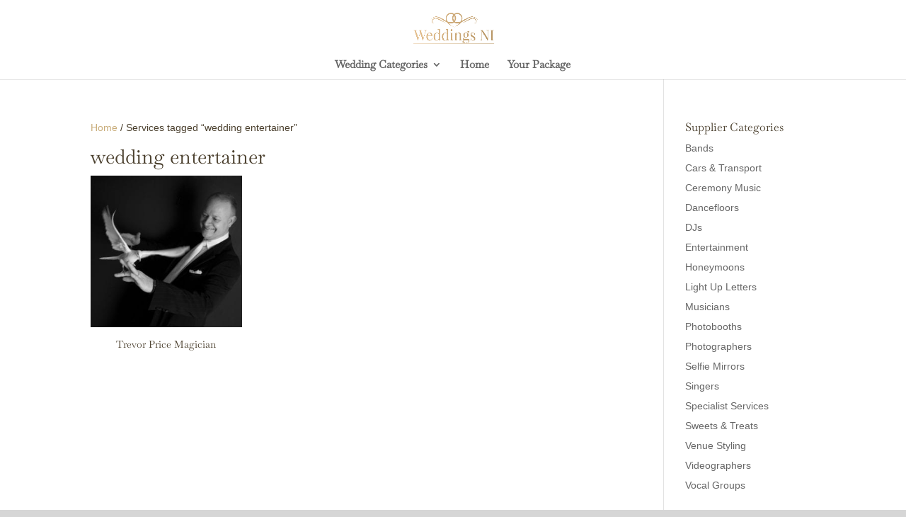

--- FILE ---
content_type: text/css
request_url: https://weddingsni.com/wp-content/et-cache/global/et-divi-customizer-global.min.css?ver=1765080542
body_size: 358
content:
.woocommerce-Price-amount{display:none}.woocommerce-loop-product__title{text-align:center}.woocommerce-ordering{display:none}.woocommerce-result-count{display:none}.woocommerce-loop-category__title{text-align:center}.button[name='update_cart']{display:none!important}.product-total *,th.product-total{display:none}.product-price,.product-subtotal{display:none!important}.cart_totals{display:none}.product-quantity{text-align:center}.woocommerce-order-details{display:none!important}.order-total{display:none}.cart-subtotal{display:none}#order_review_heading{display:none}.woocommerce-order-overview__total{display:none!important}.return-to-shop{display:none}#place_order.button{width:40%}hr{display:block;height:2px;border:0;border-top:1px solid #c9ad7b;margin:1em 0;padding:0}a.button.wc-forward{font-family:Baskerville}.wcpf-checkbox.wcpf-field-title.wcpf-heading-label{color:#6E6E6E}mark{background:transparent;text-decoration:none}.wpuf-submit-button{background-color:#555555!important;box-shadow:none!important;text-shadow:none!important}.wpuf-el.user_email.field-size-large{display:none!important}.uap-profile-box-content{display:none!important}.uapcol-md-2.uap-account-overview-tab5{display:none!important}.uapcol-md-4.uap-account-overview-tab4{display:none!important}.xoo-wsc-qty-price{display:none!important}.woocommerce-page .products .star-rating{display:none!important}.comment-respond{display:none!important}.et-cart-info{display:none}